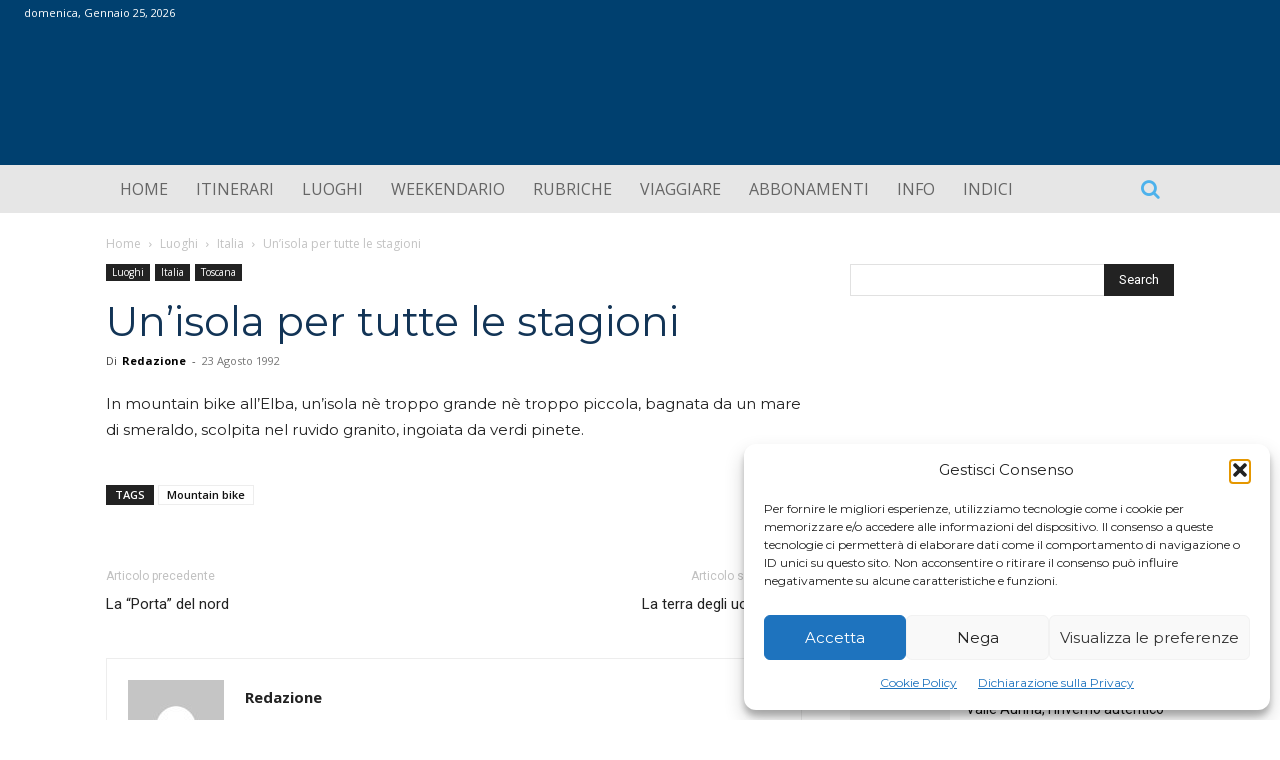

--- FILE ---
content_type: text/html; charset=utf-8
request_url: https://www.google.com/recaptcha/api2/aframe
body_size: -85
content:
<!DOCTYPE HTML><html><head><meta http-equiv="content-type" content="text/html; charset=UTF-8"></head><body><script nonce="QINK3PQ3HqJo6M_hu4CeoQ">/** Anti-fraud and anti-abuse applications only. See google.com/recaptcha */ try{var clients={'sodar':'https://pagead2.googlesyndication.com/pagead/sodar?'};window.addEventListener("message",function(a){try{if(a.source===window.parent){var b=JSON.parse(a.data);var c=clients[b['id']];if(c){var d=document.createElement('img');d.src=c+b['params']+'&rc='+(localStorage.getItem("rc::a")?sessionStorage.getItem("rc::b"):"");window.document.body.appendChild(d);sessionStorage.setItem("rc::e",parseInt(sessionStorage.getItem("rc::e")||0)+1);localStorage.setItem("rc::h",'1769358774195');}}}catch(b){}});window.parent.postMessage("_grecaptcha_ready", "*");}catch(b){}</script></body></html>